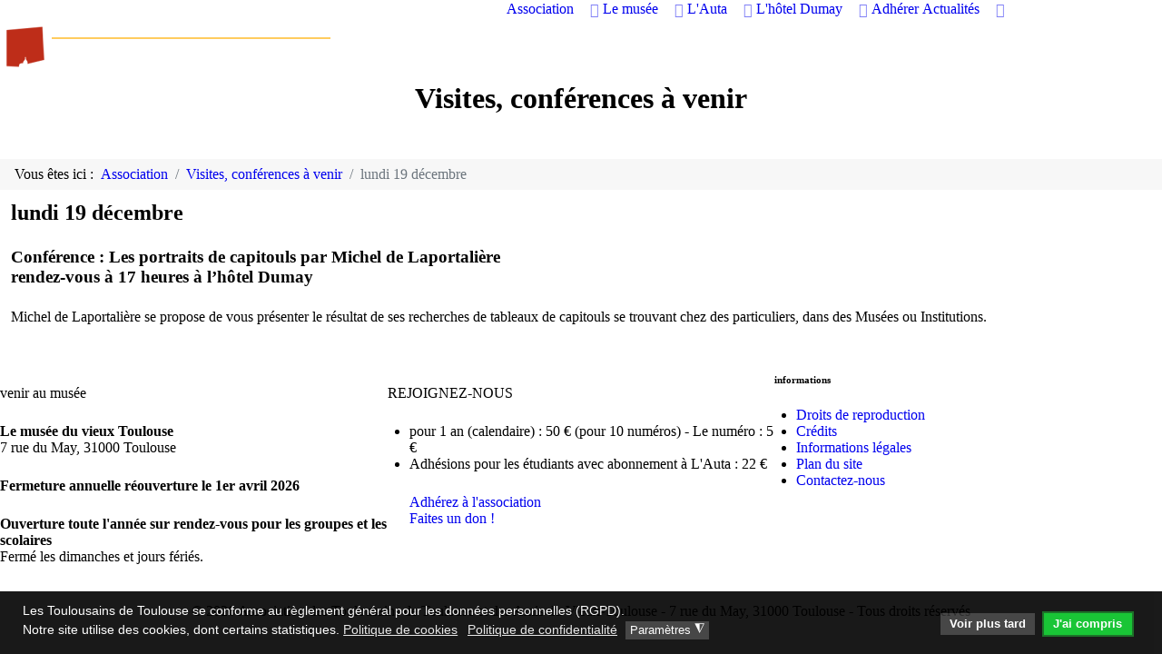

--- FILE ---
content_type: text/html; charset=utf-8
request_url: https://toulousainsdetoulouse.fr/association/visites-conferences-a-venir/2016-11-25-09-45-56
body_size: 7420
content:
                                <!DOCTYPE html>
<html lang="fr-FR" dir="ltr">
        
<head>
    
            <meta name="viewport" content="width=device-width, initial-scale=1.0">
        <meta http-equiv="X-UA-Compatible" content="IE=edge" />
        

                <link rel="icon" type="image/x-icon" href="/images/logo/fav-ico.png" />
        
                <link rel="apple-touch-icon" sizes="180x180" href="/images/logo/touch-icon.png">
        <link rel="icon" sizes="192x192" href="/images/logo/touch-icon.png">
            
         <meta charset="utf-8">
	<meta name="author" content="ADP">
	<meta name="description" content="L’association publie une revue mensuelle L’AUTA, gère le musée du Vieux-Toulouse, développe un important fond d’archives d’histoire locale et une bibliothèque d">
	<title>lundi 19 décembre </title>
	<link href="/templates/rt_clarity/favicon.ico" rel="icon" type="image/vnd.microsoft.icon">

    <link href="/plugins/system/gdpr/assets/css/cookieconsent.min.css?ef1a5b" rel="stylesheet">
	<link href="/plugins/system/gdpr/assets/css/jquery.fancybox.min.css?ef1a5b" rel="stylesheet">
	<link href="/media/gantry5/engines/nucleus/css-compiled/nucleus.css" rel="stylesheet">
	<link href="/templates/rt_clarity/custom/css-compiled/clarity_17.css" rel="stylesheet">
	<link href="/media/gantry5/engines/nucleus/css-compiled/bootstrap5.css" rel="stylesheet">
	<link href="/media/system/css/joomla-fontawesome.min.css" rel="stylesheet">
	<link href="/media/plg_system_debug/css/debug.css" rel="stylesheet">
	<link href="/media/gantry5/assets/css/font-awesome.min.css" rel="stylesheet">
	<link href="/templates/rt_clarity/custom/css-compiled/clarity-joomla_17.css" rel="stylesheet">
	<link href="/templates/rt_clarity/custom/css-compiled/custom_17.css" rel="stylesheet">
	<style>div.cc-window.cc-floating{max-width:24em}@media(max-width: 639px){div.cc-window.cc-floating:not(.cc-center){max-width: none}}div.cc-window, span.cc-cookie-settings-toggler{font-size:14px}div.cc-revoke{font-size:14px}div.cc-settings-label,span.cc-cookie-settings-toggle{font-size:12px}div.cc-window.cc-banner{padding:1em 1.8em}div.cc-window.cc-floating{padding:2em 1.8em}input.cc-cookie-checkbox+span:before, input.cc-cookie-checkbox+span:after{border-radius:10px}div.cc-center,div.cc-floating,div.cc-checkbox-container,div.gdpr-fancybox-container div.fancybox-content,ul.cc-cookie-category-list li,fieldset.cc-service-list-title legend{border-radius:0px}div.cc-window a.cc-btn,span.cc-cookie-settings-toggle{border-radius:0px}</style>
	<style>.cookies {
  padding-left: 20px;
  padding-right: 20px;
}</style>

    <script type="application/json" class="joomla-script-options new">{"system.paths":{"root":"","rootFull":"https:\/\/toulousainsdetoulouse.fr\/","base":"","baseFull":"https:\/\/toulousainsdetoulouse.fr\/"},"csrf.token":"1068caf5960e7db9a29f6a70e17cca49"}</script>
	<script src="/media/system/js/core.min.js?2cb912"></script>
	<script src="/media/vendor/jquery/js/jquery.min.js?3.7.1"></script>
	<script src="/media/legacy/js/jquery-noconflict.min.js?504da4"></script>
	<script src="/plugins/system/gdpr/assets/js/jquery.fancybox.min.js?ef1a5b" defer></script>
	<script src="/plugins/system/gdpr/assets/js/cookieconsent.min.js?ef1a5b" defer></script>
	<script src="/plugins/system/gdpr/assets/js/init.js?ef1a5b" defer></script>
	<script src="https://code.jquery.com/ui/1.11.4/jquery-ui.min.js"></script>
	<script src="https://www.googletagmanager.com/gtag/js?id=UA-34965936-1" async></script>
	<script type="application/ld+json">{"@context":"https://schema.org","@type":"BreadcrumbList","@id":"https://toulousainsdetoulouse.fr/#/schema/BreadcrumbList/17","itemListElement":[{"@type":"ListItem","position":1,"item":{"@id":"https://toulousainsdetoulouse.fr/","name":"Accueil"}},{"@type":"ListItem","position":2,"item":{"@id":"https://toulousainsdetoulouse.fr/","name":"Association"}},{"@type":"ListItem","position":3,"item":{"@id":"https://toulousainsdetoulouse.fr/association/visites-conferences-a-venir","name":"Visites, conférences à venir"}},{"@type":"ListItem","position":4,"item":{"name":"lundi 19 décembre "}}]}</script>
	<script type="application/ld+json">{"@context":"https://schema.org","@graph":[{"@type":"Organization","@id":"https://toulousainsdetoulouse.fr/#/schema/Organization/base","name":"Les Toulousains de Toulouse et amis du Vieux-Toulouse","url":"https://toulousainsdetoulouse.fr/"},{"@type":"WebSite","@id":"https://toulousainsdetoulouse.fr/#/schema/WebSite/base","url":"https://toulousainsdetoulouse.fr/","name":"Les Toulousains de Toulouse et amis du Vieux-Toulouse","publisher":{"@id":"https://toulousainsdetoulouse.fr/#/schema/Organization/base"}},{"@type":"WebPage","@id":"https://toulousainsdetoulouse.fr/#/schema/WebPage/base","url":"https://toulousainsdetoulouse.fr/association/visites-conferences-a-venir/2016-11-25-09-45-56","name":"lundi 19 décembre ","description":"L’association publie une revue mensuelle L’AUTA, gère le musée du Vieux-Toulouse, développe un important fond d’archives d’histoire locale et une bibliothèque d","isPartOf":{"@id":"https://toulousainsdetoulouse.fr/#/schema/WebSite/base"},"about":{"@id":"https://toulousainsdetoulouse.fr/#/schema/Organization/base"},"inLanguage":"fr-FR","breadcrumb":{"@id":"https://toulousainsdetoulouse.fr/#/schema/BreadcrumbList/17"}},{"@type":"Article","@id":"https://toulousainsdetoulouse.fr/#/schema/com_content/article/251","name":"lundi 19 décembre ","headline":"lundi 19 décembre ","inLanguage":"fr-FR","isPartOf":{"@id":"https://toulousainsdetoulouse.fr/#/schema/WebPage/base"}}]}</script>
	<script>var gdprConfigurationOptions = { complianceType: 'opt-in',
																			  cookieConsentLifetime: 365,
																			  cookieConsentSamesitePolicy: '',
																			  cookieConsentSecure: 0,
																			  disableFirstReload: 0,
																	  		  blockJoomlaSessionCookie: 0,
																			  blockExternalCookiesDomains: 0,
																			  externalAdvancedBlockingModeCustomAttribute: '',
																			  allowedCookies: '',
																			  blockCookieDefine: 1,
																			  autoAcceptOnNextPage: 0,
																			  revokable: 0,
																			  lawByCountry: 0,
																			  checkboxLawByCountry: 0,
																			  blockPrivacyPolicy: 0,
																			  cacheGeolocationCountry: 0,
																			  countryAcceptReloadTimeout: 1000,
																			  usaCCPARegions: null,
																			  countryEnableReload: 1,
																			  customHasLawCountries: [""],
																			  dismissOnScroll: 0,
																			  dismissOnTimeout: 0,
																			  containerSelector: 'body',
																			  hideOnMobileDevices: 0,
																			  autoFloatingOnMobile: 0,
																			  autoFloatingOnMobileThreshold: 1024,
																			  autoRedirectOnDecline: 0,
																			  autoRedirectOnDeclineLink: '',
																			  showReloadMsg: 0,
																			  showReloadMsgText: 'Applying preferences and reloading the page...',
																			  defaultClosedToolbar: 0,
																			  toolbarLayout: 'basic',
																			  toolbarTheme: 'block',
																			  toolbarButtonsTheme: 'decline_first',
																			  revocableToolbarTheme: 'basic',
																			  toolbarPosition: 'bottom',
																			  toolbarCenterTheme: 'compact',
																			  revokePosition: 'revoke-top',
																			  toolbarPositionmentType: 1,
																			  positionCenterSimpleBackdrop: 0,
																			  positionCenterBlurEffect: 1,
																			  preventPageScrolling: 0,
																			  popupEffect: 'fade',
																			  popupBackground: '#000000',
																			  popupText: '#ffffff',
																			  popupLink: '#ffffff',
																			  buttonBackground: '#00bf20',
																			  buttonBorder: '#046311',
																			  buttonText: '#ffffff',
																			  highlightOpacity: '90',
																			  highlightBackground: '#333333',
																			  highlightBorder: '#080808',
																			  highlightText: '#ababab',
																			  highlightDismissBackground: '#333333',
																		  	  highlightDismissBorder: '#000000',
																		 	  highlightDismissText: '#ffffff',
																			  autocenterRevokableButton: 0,
																			  hideRevokableButton: 0,
																			  hideRevokableButtonOnscroll: 0,
																			  customRevokableButton: 0,
																			  customRevokableButtonAction: 0,
																			  headerText: '<p>Cookies utilisés sur le site !</p>',
																			  messageText: 'Les Toulousains de Toulouse se conforme au règlement général pour les données personnelles (RGPD).<br>Notre site utilise des cookies, dont certains statistiques.',
																			  denyMessageEnabled: 0, 
																			  denyMessage: 'Vous avez refusé les cookies, afin d\'assurer la meilleure expérience sur ce site Web, veuillez consentir à l\'utilisation des cookies.',
																			  placeholderBlockedResources: 0, 
																			  placeholderBlockedResourcesAction: '',
																	  		  placeholderBlockedResourcesText: 'Vous devez accepter les cookies et recharger la page pour voir ce contenu.',
																			  placeholderIndividualBlockedResourcesText: 'You must accept cookies from {domain} and reload the page to view this content',
																			  placeholderIndividualBlockedResourcesAction: 0,
																			  placeholderOnpageUnlock: 0,
																			  scriptsOnpageUnlock: 0,
																			  autoDetectYoutubePoster: 0,
																			  autoDetectYoutubePosterApikey: 'AIzaSyAV_WIyYrUkFV1H8OKFYG8wIK8wVH9c82U',
																			  dismissText: 'Voir plus tard',
																			  allowText: 'J\'ai compris',
																			  denyText: 'Je refuse',
																			  cookiePolicyLinkText: 'Politique de cookies',
																			  cookiePolicyLink: 'javascript:void(0)',
																			  cookiePolicyRevocableTabText: 'Cookies',
																			  privacyPolicyLinkText: 'Politique de confidentialité',
																			  privacyPolicyLink: 'javascript:void(0)',
																			  googleCMPTemplate: 0,
																			  enableGdprBulkConsent: 0,
																			  enableCustomScriptExecGeneric: 0,
																			  customScriptExecGeneric: '',
																			  categoriesCheckboxTemplate: 'cc-checkboxes-light',
																			  toggleCookieSettings: 1,
																			  toggleCookieSettingsLinkedView: 0,
																			  toggleCookieSettingsButtonsArea: 0,
 																			  toggleCookieSettingsLinkedViewSefLink: '/component/gdpr/',
																	  		  toggleCookieSettingsText: '<span class="cc-cookie-settings-toggle">Paramètres <span class="cc-cookie-settings-toggler">&#x25EE</span></span>',
																			  toggleCookieSettingsButtonBackground: '#333333',
																			  toggleCookieSettingsButtonBorder: '#000000',
																			  toggleCookieSettingsButtonText: '#ffffff',
																			  showLinks: 1,
																			  blankLinks: '_blank',
																			  autoOpenPrivacyPolicy: 0,
																			  openAlwaysDeclined: 1,
																			  cookieSettingsLabel: 'Paramètres des cookies',
															  				  cookieSettingsDesc: 'Choisissez le type de cookies que vous souhaitez désactiver en cliquant sur les cases à cocher. Cliquez sur le nom d\'une catégorie pour plus d\'informations sur les cookies utilisés.',
																			  cookieCategory1Enable: 1,
																			  cookieCategory1Name: 'Nécessaires',
																			  cookieCategory1Locked: 1,
																			  cookieCategory2Enable: 1,
																			  cookieCategory2Name: 'Personnalisation',
																			  cookieCategory2Locked: 0,
																			  cookieCategory3Enable: 1,
																			  cookieCategory3Name: 'Performance',
																			  cookieCategory3Locked: 0,
																			  cookieCategory4Enable: 1,
																			  cookieCategory4Name: 'Marketing',
																			  cookieCategory4Locked: 0,
																			  cookieCategoriesDescriptions: {},
																			  alwaysReloadAfterCategoriesChange: 0,
																			  preserveLockedCategories: 0,
																			  declineButtonBehavior: 'hard',
																			  blockCheckedCategoriesByDefault: 0,
																			  reloadOnfirstDeclineall: 0,
																			  trackExistingCheckboxSelectors: '',
															  		  		  trackExistingCheckboxConsentLogsFormfields: 'name,email,subject,message',
																			  allowallShowbutton: 0,
																			  allowallText: 'Accepter tous les cookies',
																			  allowallButtonBackground: '#ffffff',
																			  allowallButtonBorder: '#ffffff',
																			  allowallButtonText: '#000000',
																			  allowallButtonTimingAjax: 'fast',
																			  includeAcceptButton: 0,
																			  includeDenyButton: 0,
																			  trackConsentDate: 0,
																			  execCustomScriptsOnce: 1,
																			  optoutIndividualResources: 0,
																			  blockIndividualResourcesServerside: 0,
																			  disableSwitchersOptoutCategory: 0,
																			  autoAcceptCategories: 0,
																			  allowallIndividualResources: 1,
																			  blockLocalStorage: 0,
																			  blockSessionStorage: 0,
																			  externalAdvancedBlockingModeTags: 'iframe,script,img,source,link',
																			  enableCustomScriptExecCategory1: 0,
																			  customScriptExecCategory1: '',
																			  enableCustomScriptExecCategory2: 0,
																			  customScriptExecCategory2: '',
																			  enableCustomScriptExecCategory3: 0,
																			  customScriptExecCategory3: '',
																			  enableCustomScriptExecCategory4: 0,
																			  customScriptExecCategory4: '',
																			  enableCustomDeclineScriptExecCategory1: 0,
																			  customScriptDeclineExecCategory1: '',
																			  enableCustomDeclineScriptExecCategory2: 0,
																			  customScriptDeclineExecCategory2: '',
																			  enableCustomDeclineScriptExecCategory3: 0,
																			  customScriptDeclineExecCategory3: '',
																			  enableCustomDeclineScriptExecCategory4: 0,
																			  customScriptDeclineExecCategory4: '',
																			  enableCMPPreferences: 0,																			  
																			  enableCMPStatistics: 0,
																			  enableCMPAds: 0,
																			  debugMode: 0
																		};var gdpr_ajax_livesite='https://toulousainsdetoulouse.fr/';var gdpr_enable_log_cookie_consent=1;</script>
	<script>var gdprUseCookieCategories=1;var gdpr_ajaxendpoint_cookie_category_desc='https://toulousainsdetoulouse.fr/index.php?option=com_gdpr&task=user.getCookieCategoryDescription&format=raw';</script>
	<script>var gdprCookieCategoryDisabled4=1;</script>
	<script>var gdprJSessCook='9782736f6ae971eea0cc52e3e631df22';var gdprJSessVal='acfa33f96628412f782c5f64a8b15f3e';var gdprJAdminSessCook='f2cd701904cf3c28590636f70d39f514';var gdprPropagateCategoriesSession=1;var gdprAlwaysPropagateCategoriesSession=1;var gdprAlwaysCheckCategoriesSession=0;</script>
	<script>var gdprFancyboxWidth=700;var gdprFancyboxHeight=400;var gdprCloseText='Fermer';</script>
	<script>var gdprUseFancyboxLinks=1;</script>
	<script>var gdpr_ajaxendpoint_cookie_policy='https://toulousainsdetoulouse.fr/index.php?option=com_gdpr&task=user.getCookiePolicy&tmpl=component';</script>
	<script>var gdpr_ajaxendpoint_privacy_policy='https://toulousainsdetoulouse.fr/index.php?option=com_gdpr&task=user.getPrivacyPolicy&tmpl=component';</script>
	<script>      window.dataLayer = window.dataLayer || [];
      function gtag(){dataLayer.push(arguments);}
      gtag('js', new Date());

      gtag('config', 'UA-34965936-1');

          </script>

    
                
</head>

    <body class="gantry site com_content view-article layout-blog no-task dir-ltr itemid-119 outline-17 g-offcanvas-left g-default g-style-preset4">
        
                    

        <div id="g-offcanvas"  data-g-offcanvas-swipe="0" data-g-offcanvas-css3="1">
                        <div class="g-grid">                        

        <div class="g-block size-100">
             <div id="mobile-menu-2576-particle" class="g-content g-particle">            <div id="g-mobilemenu-container" data-g-menu-breakpoint="51rem"></div>
            </div>
        </div>
            </div>
    </div>
        <div id="g-page-surround">
            <div class="g-offcanvas-hide g-offcanvas-toggle" role="navigation" data-offcanvas-toggle aria-controls="g-offcanvas" aria-expanded="false"><i class="fa fa-fw fa-bars"></i></div>                        

                                            
                <section id="g-top">
                                        <div class="g-grid">                        

        <div class="g-block size-100">
             <div class="g-system-messages">
                                            <div id="system-message-container">
    </div>

            
    </div>
        </div>
            </div>
            
    </section>
                                        
                <section id="g-navigation">
                                        <div class="g-grid">                        

        <div class="g-block size-30">
             <div id="logo-9515-particle" class="g-content g-particle">            <a href="/" class="g-logo" target="_self" title="" rel="home">
    
            <img src="/images/logo/logo.png" alt="" />
    
    
            </a>
            </div>
        </div>
                    

        <div class="g-block size-70 center nopaddingleft nopaddingright nomarginright largemarginleft">
             <div id="menu-7825-particle" class="g-content g-particle">            <nav class="g-main-nav" data-g-hover-expand="true">
        <ul class="g-toplevel">
                                                                                                                
        
                
        
                
        
        <li class="g-menu-item g-menu-item-type-component g-menu-item-169 g-parent active g-standard g-menu-item-link-parent ">
                            <a class="g-menu-item-container" href="/">
                                                                <span class="g-menu-item-content">
                                    <span class="g-menu-item-title">Association</span>
            
                    </span>
                    <span class="g-menu-parent-indicator" data-g-menuparent=""></span>                            </a>
                                                                            <ul class="g-dropdown g-inactive g-fade g-dropdown-right">
            <li class="g-dropdown-column">
                        <div class="g-grid">
                        <div class="g-block size-100">
            <ul class="g-sublevel">
                <li class="g-level-1 g-go-back">
                    <a class="g-menu-item-container" href="#" data-g-menuparent=""><span>Back</span></a>
                </li>
                                                                                                                    
        
                
        
                
        
        <li class="g-menu-item g-menu-item-type-component g-menu-item-115  ">
                            <a class="g-menu-item-container" href="/association/presentation">
                                                                <span class="g-menu-item-content">
                                    <span class="g-menu-item-title">Présentation</span>
            
                    </span>
                                                </a>
                                </li>
    
                                                                                                
        
                
        
                
        
        <li class="g-menu-item g-menu-item-type-component g-menu-item-117  ">
                            <a class="g-menu-item-container" href="/association/conseil-dadministration">
                                                                <span class="g-menu-item-content">
                                    <span class="g-menu-item-title">Conseil d&#039;administration</span>
            
                    </span>
                                                </a>
                                </li>
    
                                                                                                
        
                
        
                
        
        <li class="g-menu-item g-menu-item-type-component g-menu-item-119 active  ">
                            <a class="g-menu-item-container" href="/association/visites-conferences-a-venir">
                                                                <span class="g-menu-item-content">
                                    <span class="g-menu-item-title">Visites, conférences à venir</span>
            
                    </span>
                                                </a>
                                </li>
    
                                                                                                
        
                
        
                
        
        <li class="g-menu-item g-menu-item-type-component g-menu-item-120 g-parent g-menu-item-link-parent ">
                            <a class="g-menu-item-container" href="/association/prix-medailles">
                                                                <span class="g-menu-item-content">
                                    <span class="g-menu-item-title">Prix, médailles</span>
            
                    </span>
                    <span class="g-menu-parent-indicator" data-g-menuparent=""></span>                            </a>
                                                                            <ul class="g-dropdown g-inactive g-fade g-dropdown-right">
            <li class="g-dropdown-column">
                        <div class="g-grid">
                        <div class="g-block size-100">
            <ul class="g-sublevel">
                <li class="g-level-2 g-go-back">
                    <a class="g-menu-item-container" href="#" data-g-menuparent=""><span>Back</span></a>
                </li>
                                                                                                                    
        
                
        
                
        
        <li class="g-menu-item g-menu-item-type-component g-menu-item-156  ">
                            <a class="g-menu-item-container" href="/association/prix-medailles/concourir-aux-prix">
                                                                <span class="g-menu-item-content">
                                    <span class="g-menu-item-title">Concourir aux Prix</span>
            
                    </span>
                                                </a>
                                </li>
    
    
            </ul>
        </div>
            </div>

            </li>
        </ul>
            </li>
    
                                                                                                
        
                
        
                
        
        <li class="g-menu-item g-menu-item-type-component g-menu-item-116  ">
                            <a class="g-menu-item-container" href="/association/statuts-de-1926">
                                                                <span class="g-menu-item-content">
                                    <span class="g-menu-item-title">Statuts de 1926</span>
            
                    </span>
                                                </a>
                                </li>
    
                                                                                                
        
                
        
                
        
        <li class="g-menu-item g-menu-item-type-component g-menu-item-118  ">
                            <a class="g-menu-item-container" href="/association/utilite-publique">
                                                                <span class="g-menu-item-content">
                                    <span class="g-menu-item-title">Utilité publique</span>
            
                    </span>
                                                </a>
                                </li>
    
                                                                                                
        
                
        
                
        
        <li class="g-menu-item g-menu-item-type-component g-menu-item-122  ">
                            <a class="g-menu-item-container" href="/association/membres-dhonneur">
                                                                <span class="g-menu-item-content">
                                    <span class="g-menu-item-title">Membres d&#039;honneur</span>
            
                    </span>
                                                </a>
                                </li>
    
                                                                                                
        
                
        
                
        
        <li class="g-menu-item g-menu-item-type-component g-menu-item-123  ">
                            <a class="g-menu-item-container" href="/association/les-anciens-presidents">
                                                                <span class="g-menu-item-content">
                                    <span class="g-menu-item-title">Les anciens présidents</span>
            
                    </span>
                                                </a>
                                </li>
    
                                                                                                
        
                
        
                
        
        <li class="g-menu-item g-menu-item-type-component g-menu-item-124 g-parent g-menu-item-link-parent ">
                            <a class="g-menu-item-container" href="/association/les-expositions">
                                                                <span class="g-menu-item-content">
                                    <span class="g-menu-item-title">Les expositions</span>
            
                    </span>
                    <span class="g-menu-parent-indicator" data-g-menuparent=""></span>                            </a>
                                                                            <ul class="g-dropdown g-inactive g-fade g-dropdown-right">
            <li class="g-dropdown-column">
                        <div class="g-grid">
                        <div class="g-block size-100">
            <ul class="g-sublevel">
                <li class="g-level-2 g-go-back">
                    <a class="g-menu-item-container" href="#" data-g-menuparent=""><span>Back</span></a>
                </li>
                                                                                                                    
        
                
        
                
        
        <li class="g-menu-item g-menu-item-type-component g-menu-item-164  ">
                            <a class="g-menu-item-container" href="/association/les-expositions/expositions-2013">
                                                                <span class="g-menu-item-content">
                                    <span class="g-menu-item-title">Expositions passées</span>
            
                    </span>
                                                </a>
                                </li>
    
    
            </ul>
        </div>
            </div>

            </li>
        </ul>
            </li>
    
                                                                                                
        
                
        
                
        
        <li class="g-menu-item g-menu-item-type-component g-menu-item-143  ">
                            <a class="g-menu-item-container" href="/association/centre-de-documentation">
                                                                <span class="g-menu-item-content">
                                    <span class="g-menu-item-title">Centre de documentation</span>
            
                    </span>
                                                </a>
                                </li>
    
                                                                                                
        
                
        
                
        
        <li class="g-menu-item g-menu-item-type-component g-menu-item-378  ">
                            <a class="g-menu-item-container" href="/association/vie-de-l-association">
                                                                <span class="g-menu-item-content">
                                    <span class="g-menu-item-title">Vie de l&#039;Association</span>
            
                    </span>
                                                </a>
                                </li>
    
    
            </ul>
        </div>
            </div>

            </li>
        </ul>
            </li>
    
                                                                                                
        
                
        
                
        
        <li class="g-menu-item g-menu-item-type-component g-menu-item-57 g-parent g-standard g-menu-item-link-parent ">
                            <a class="g-menu-item-container" href="/le-musee">
                                                                <span class="g-menu-item-content">
                                    <span class="g-menu-item-title">Le musée</span>
            
                    </span>
                    <span class="g-menu-parent-indicator" data-g-menuparent=""></span>                            </a>
                                                                            <ul class="g-dropdown g-inactive g-fade g-dropdown-right">
            <li class="g-dropdown-column">
                        <div class="g-grid">
                        <div class="g-block size-100">
            <ul class="g-sublevel">
                <li class="g-level-1 g-go-back">
                    <a class="g-menu-item-container" href="#" data-g-menuparent=""><span>Back</span></a>
                </li>
                                                                                                                    
        
                
        
                
        
        <li class="g-menu-item g-menu-item-type-component g-menu-item-131 g-parent g-menu-item-link-parent ">
                            <a class="g-menu-item-container" href="/le-musee/infos-pratiques">
                                                                <span class="g-menu-item-content">
                                    <span class="g-menu-item-title">Infos pratiques</span>
            
                    </span>
                    <span class="g-menu-parent-indicator" data-g-menuparent=""></span>                            </a>
                                                                            <ul class="g-dropdown g-inactive g-fade g-dropdown-right">
            <li class="g-dropdown-column">
                        <div class="g-grid">
                        <div class="g-block size-100">
            <ul class="g-sublevel">
                <li class="g-level-2 g-go-back">
                    <a class="g-menu-item-container" href="#" data-g-menuparent=""><span>Back</span></a>
                </li>
                                                                                                                    
        
                
        
                
        
        <li class="g-menu-item g-menu-item-type-component g-menu-item-166  ">
                            <a class="g-menu-item-container" href="/le-musee/infos-pratiques/visit-us">
                                                                <span class="g-menu-item-content">
                                    <span class="g-menu-item-title">Visit us</span>
            
                    </span>
                                                </a>
                                </li>
    
                                                                                                
        
                
        
                
        
        <li class="g-menu-item g-menu-item-type-component g-menu-item-167  ">
                            <a class="g-menu-item-container" href="/le-musee/infos-pratiques/informacion-para-el-visitante">
                                                                <span class="g-menu-item-content">
                                    <span class="g-menu-item-title">Información para el visitante</span>
            
                    </span>
                                                </a>
                                </li>
    
    
            </ul>
        </div>
            </div>

            </li>
        </ul>
            </li>
    
                                                                                                
        
                
        
                
        
        <li class="g-menu-item g-menu-item-type-component g-menu-item-130  ">
                            <a class="g-menu-item-container" href="/le-musee/historique">
                                                                <span class="g-menu-item-content">
                                    <span class="g-menu-item-title">Historique</span>
            
                    </span>
                                                </a>
                                </li>
    
                                                                                                
        
                
        
                
        
        <li class="g-menu-item g-menu-item-type-component g-menu-item-132  ">
                            <a class="g-menu-item-container" href="/le-musee/parcours-museographique">
                                                                <span class="g-menu-item-content">
                                    <span class="g-menu-item-title">Parcours muséographique</span>
            
                    </span>
                                                </a>
                                </li>
    
                                                                                                
        
                
        
                
        
        <li class="g-menu-item g-menu-item-type-component g-menu-item-133 g-parent g-menu-item-link-parent ">
                            <a class="g-menu-item-container" href="/le-musee/les-collections">
                                                                <span class="g-menu-item-content">
                                    <span class="g-menu-item-title">Les collections</span>
            
                    </span>
                    <span class="g-menu-parent-indicator" data-g-menuparent=""></span>                            </a>
                                                                            <ul class="g-dropdown g-inactive g-fade g-dropdown-right">
            <li class="g-dropdown-column">
                        <div class="g-grid">
                        <div class="g-block size-100">
            <ul class="g-sublevel">
                <li class="g-level-2 g-go-back">
                    <a class="g-menu-item-container" href="#" data-g-menuparent=""><span>Back</span></a>
                </li>
                                                                                                                    
        
                
        
                
        
        <li class="g-menu-item g-menu-item-type-component g-menu-item-145  ">
                            <a class="g-menu-item-container" href="/le-musee/les-collections/les-peintures">
                                                                <span class="g-menu-item-content">
                                    <span class="g-menu-item-title">Les peintures</span>
            
                    </span>
                                                </a>
                                </li>
    
                                                                                                
        
                
        
                
        
        <li class="g-menu-item g-menu-item-type-component g-menu-item-147  ">
                            <a class="g-menu-item-container" href="/le-musee/les-collections/les-textiles">
                                                                <span class="g-menu-item-content">
                                    <span class="g-menu-item-title">Les textiles</span>
            
                    </span>
                                                </a>
                                </li>
    
                                                                                                
        
                
        
                
        
        <li class="g-menu-item g-menu-item-type-component g-menu-item-146  ">
                            <a class="g-menu-item-container" href="/le-musee/les-collections/les-sculptures">
                                                                <span class="g-menu-item-content">
                                    <span class="g-menu-item-title">Les sculptures</span>
            
                    </span>
                                                </a>
                                </li>
    
                                                                                                
        
                
        
                
        
        <li class="g-menu-item g-menu-item-type-component g-menu-item-148  ">
                            <a class="g-menu-item-container" href="/le-musee/les-collections/les-ceramiques">
                                                                <span class="g-menu-item-content">
                                    <span class="g-menu-item-title">Les céramiques</span>
            
                    </span>
                                                </a>
                                </li>
    
                                                                                                
        
                
        
                
        
        <li class="g-menu-item g-menu-item-type-component g-menu-item-152  ">
                            <a class="g-menu-item-container" href="/le-musee/les-collections/autres-collections">
                                                                <span class="g-menu-item-content">
                                    <span class="g-menu-item-title">Autres collections</span>
            
                    </span>
                                                </a>
                                </li>
    
    
            </ul>
        </div>
            </div>

            </li>
        </ul>
            </li>
    
                                                                                                
        
                
        
                
        
        <li class="g-menu-item g-menu-item-type-component g-menu-item-655  ">
                            <a class="g-menu-item-container" href="/le-musee/visites-guidees-pour-le-public-scolaire">
                                                                <span class="g-menu-item-content">
                                    <span class="g-menu-item-title">Visites guidées pour le public scolaire</span>
            
                    </span>
                                                </a>
                                </li>
    
    
            </ul>
        </div>
            </div>

            </li>
        </ul>
            </li>
    
                                                                                                
        
                
        
                
        
        <li class="g-menu-item g-menu-item-type-component g-menu-item-62 g-parent g-standard g-menu-item-link-parent ">
                            <a class="g-menu-item-container" href="/l-auta">
                                                                <span class="g-menu-item-content">
                                    <span class="g-menu-item-title">L&#039;Auta</span>
            
                    </span>
                    <span class="g-menu-parent-indicator" data-g-menuparent=""></span>                            </a>
                                                                            <ul class="g-dropdown g-inactive g-fade g-dropdown-right">
            <li class="g-dropdown-column">
                        <div class="g-grid">
                        <div class="g-block size-100">
            <ul class="g-sublevel">
                <li class="g-level-1 g-go-back">
                    <a class="g-menu-item-container" href="#" data-g-menuparent=""><span>Back</span></a>
                </li>
                                                                                                                    
        
                
        
                
        
        <li class="g-menu-item g-menu-item-type-component g-menu-item-142  ">
                            <a class="g-menu-item-container" href="/l-auta/historique">
                                                                <span class="g-menu-item-content">
                                    <span class="g-menu-item-title">Historique</span>
            
                    </span>
                                                </a>
                                </li>
    
                                                                                                
        
                
        
                
        
        <li class="g-menu-item g-menu-item-type-component g-menu-item-136  ">
                            <a class="g-menu-item-container" href="/l-auta/tables">
                                                                <span class="g-menu-item-content">
                                    <span class="g-menu-item-title">Tables</span>
            
                    </span>
                                                </a>
                                </li>
    
                                                                                                
        
                
        
                
        
        <li class="g-menu-item g-menu-item-type-component g-menu-item-137  ">
                            <a class="g-menu-item-container" href="/l-auta/quelques-couvertures">
                                                                <span class="g-menu-item-content">
                                    <span class="g-menu-item-title">Quelques couvertures</span>
            
                    </span>
                                                </a>
                                </li>
    
                                                                                                
        
                
        
                
        
        <li class="g-menu-item g-menu-item-type-component g-menu-item-138  ">
                            <a class="g-menu-item-container" href="/l-auta/conseils-aux-auteurs">
                                                                <span class="g-menu-item-content">
                                    <span class="g-menu-item-title">Conseils aux auteurs</span>
            
                    </span>
                                                </a>
                                </li>
    
                                                                                                
        
                
        
                
        
        <li class="g-menu-item g-menu-item-type-component g-menu-item-157 g-parent g-menu-item-link-parent ">
                            <a class="g-menu-item-container" href="/l-auta/ledito-du-mois">
                                                                <span class="g-menu-item-content">
                                    <span class="g-menu-item-title">l&#039;édito du mois</span>
            
                    </span>
                    <span class="g-menu-parent-indicator" data-g-menuparent=""></span>                            </a>
                                                                            <ul class="g-dropdown g-inactive g-fade g-dropdown-right">
            <li class="g-dropdown-column">
                        <div class="g-grid">
                        <div class="g-block size-100">
            <ul class="g-sublevel">
                <li class="g-level-2 g-go-back">
                    <a class="g-menu-item-container" href="#" data-g-menuparent=""><span>Back</span></a>
                </li>
                                                                                                                    
        
                
        
                
        
        <li class="g-menu-item g-menu-item-type-component g-menu-item-158  ">
                            <a class="g-menu-item-container" href="/l-auta/ledito-du-mois/archives-des-editos">
                                                                <span class="g-menu-item-content">
                                    <span class="g-menu-item-title">Archives des éditos</span>
            
                    </span>
                                                </a>
                                </li>
    
    
            </ul>
        </div>
            </div>

            </li>
        </ul>
            </li>
    
                                                                                                
        
                
        
                
        
        <li class="g-menu-item g-menu-item-type-component g-menu-item-149  ">
                            <a class="g-menu-item-container" href="/l-auta/anciens-numeros">
                                                                <span class="g-menu-item-content">
                                    <span class="g-menu-item-title">Anciens numéros</span>
            
                    </span>
                                                </a>
                                </li>
    
                                                                                                
        
                
        
                
        
        <li class="g-menu-item g-menu-item-type-component g-menu-item-154  ">
                            <a class="g-menu-item-container" href="/l-auta/commander-un-numero">
                                                                <span class="g-menu-item-content">
                                    <span class="g-menu-item-title">Commander un numéro</span>
            
                    </span>
                                                </a>
                                </li>
    
                                                                                                
        
                
        
                
        
        <li class="g-menu-item g-menu-item-type-component g-menu-item-165  ">
                            <a class="g-menu-item-container" href="/l-auta/bibliographie">
                                                                <span class="g-menu-item-content">
                                    <span class="g-menu-item-title">Bibliographie</span>
            
                    </span>
                                                </a>
                                </li>
    
    
            </ul>
        </div>
            </div>

            </li>
        </ul>
            </li>
    
                                                                                                
        
                
        
                
        
        <li class="g-menu-item g-menu-item-type-component g-menu-item-53 g-parent g-standard g-menu-item-link-parent ">
                            <a class="g-menu-item-container" href="/lassociation">
                                                                <span class="g-menu-item-content">
                                    <span class="g-menu-item-title">L&#039;hôtel Dumay</span>
            
                    </span>
                    <span class="g-menu-parent-indicator" data-g-menuparent=""></span>                            </a>
                                                                            <ul class="g-dropdown g-inactive g-fade g-dropdown-right">
            <li class="g-dropdown-column">
                        <div class="g-grid">
                        <div class="g-block size-100">
            <ul class="g-sublevel">
                <li class="g-level-1 g-go-back">
                    <a class="g-menu-item-container" href="#" data-g-menuparent=""><span>Back</span></a>
                </li>
                                                                                                                    
        
                
        
                
        
        <li class="g-menu-item g-menu-item-type-component g-menu-item-125  ">
                            <a class="g-menu-item-container" href="/lassociation/antoine-dumay">
                                                                <span class="g-menu-item-content">
                                    <span class="g-menu-item-title">Antoine Dumay</span>
            
                    </span>
                                                </a>
                                </li>
    
                                                                                                
        
                
        
                
        
        <li class="g-menu-item g-menu-item-type-component g-menu-item-126  ">
                            <a class="g-menu-item-container" href="/lassociation/historique-de-lhotel">
                                                                <span class="g-menu-item-content">
                                    <span class="g-menu-item-title">Historique de l&#039;hôtel</span>
            
                    </span>
                                                </a>
                                </li>
    
                                                                                                
        
                
        
                
        
        <li class="g-menu-item g-menu-item-type-component g-menu-item-128  ">
                            <a class="g-menu-item-container" href="/lassociation/vu-par-les-artistes">
                                                                <span class="g-menu-item-content">
                                    <span class="g-menu-item-title">Vu par les artistes</span>
            
                    </span>
                                                </a>
                                </li>
    
    
            </ul>
        </div>
            </div>

            </li>
        </ul>
            </li>
    
                                                                                                
        
                
        
                
        
        <li class="g-menu-item g-menu-item-type-component g-menu-item-58 g-standard  ">
                            <a class="g-menu-item-container" href="/adherer">
                                                                <span class="g-menu-item-content">
                                    <span class="g-menu-item-title">Adhérer</span>
            
                    </span>
                                                </a>
                                </li>
    
                                                                                                
        
                
        
                
        
        <li class="g-menu-item g-menu-item-type-component g-menu-item-159 g-parent g-standard g-menu-item-link-parent ">
                            <a class="g-menu-item-container" href="/actualites">
                                                                <span class="g-menu-item-content">
                                    <span class="g-menu-item-title">Actualités</span>
            
                    </span>
                    <span class="g-menu-parent-indicator" data-g-menuparent=""></span>                            </a>
                                                                            <ul class="g-dropdown g-inactive g-fade g-dropdown-left">
            <li class="g-dropdown-column">
                        <div class="g-grid">
                        <div class="g-block size-100">
            <ul class="g-sublevel">
                <li class="g-level-1 g-go-back">
                    <a class="g-menu-item-container" href="#" data-g-menuparent=""><span>Back</span></a>
                </li>
                                                                                                                    
        
                
        
                
        
        <li class="g-menu-item g-menu-item-type-component g-menu-item-163  ">
                            <a class="g-menu-item-container" href="/actualites/autres-nouvelles">
                                                                <span class="g-menu-item-content">
                                    <span class="g-menu-item-title">Actualités récentes</span>
            
                    </span>
                                                </a>
                                </li>
    
                                                                                                
        
                
        
                
        
        <li class="g-menu-item g-menu-item-type-component g-menu-item-160  ">
                            <a class="g-menu-item-container" href="/actualites/expositions">
                                                                <span class="g-menu-item-content">
                                    <span class="g-menu-item-title">Archives des actualités</span>
            
                    </span>
                                                </a>
                                </li>
    
                                                                                                
        
                
        
                
        
        <li class="g-menu-item g-menu-item-type-component g-menu-item-508  ">
                            <a class="g-menu-item-container" href="/actualites/podcast">
                                                                <span class="g-menu-item-content">
                                    <span class="g-menu-item-title">Podcast</span>
            
                    </span>
                                                </a>
                                </li>
    
    
            </ul>
        </div>
            </div>

            </li>
        </ul>
            </li>
    
    
        </ul>
    </nav>
            </div>
        </div>
            </div>
            
    </section>
                                        
                <header id="g-header" class="section-horizontal-paddings section-vertical-paddings">
                                        <div class="g-grid">                        

        <div class="g-block size-100">
             <div class="g-content">
                                    <div class="platform-content"><div class="titre-page moduletable ">
        
<div id="mod-custom127" class="mod-custom custom">
    <h1 style="text-align: center;">Visites, conférences à venir</h1></div>
</div></div>
            
        </div>
        </div>
            </div>
            
    </header>
                                        
                <section id="g-above" class="section-horizontal-paddings">
                                        <div class="g-grid">                        

        <div class="g-block size-100">
             <div class="g-content">
                                    <div class="platform-content"><div class="position-2 moduletable ">
        <nav class="mod-breadcrumbs__wrapper" aria-label="Breadcrumbs">
    <ol class="mod-breadcrumbs breadcrumb px-3 py-2">
                    <li class="mod-breadcrumbs__here float-start">
                Vous êtes ici : &#160;
            </li>
        
        <li class="mod-breadcrumbs__item breadcrumb-item"><a href="/" class="pathway"><span>Association</span></a></li><li class="mod-breadcrumbs__item breadcrumb-item"><a href="/association/visites-conferences-a-venir" class="pathway"><span>Visites, conférences à venir</span></a></li><li class="mod-breadcrumbs__item breadcrumb-item active"><span>lundi 19 décembre </span></li>    </ol>
    </nav>
</div></div>
            
        </div>
        </div>
            </div>
            
    </section>
                                    
                                
    
    
                <section id="g-container-main" class="g-wrapper">
                            <div class="g-grid">                        

        <div class="g-block size-100">
             <main id="g-mainbar" class="section-horizontal-paddings">
                                        <div class="g-grid">                        

        <div class="g-block size-100">
             <div class="g-content">
                                                            <div class="platform-content container"><div class="row"><div class="col"><div class="com-content-article item-page">
    <meta itemprop="inLanguage" content="fr-FR">
    
    
        <div class="page-header">
        <h1>
            lundi 19 décembre         </h1>
                            </div>
        
        
    
    
        
                                                <div class="com-content-article__body">
        <h3>Conférence : Les portraits de capitouls par Michel de Laportalière<br />rendez-vous à 17 heures à l’hôtel Dumay</h3>
<p>Michel de Laportalière se propose de vous présenter le résultat de ses recherches de tableaux de capitouls se trouvant chez des particuliers, dans des Musées ou Institutions.<br /><br /></p>     </div>

        
                                        </div></div></div></div>
    
            
    </div>
        </div>
            </div>
            
    </main>
        </div>
            </div>
    
    </section>
    
                                        
                <section id="g-bottom" class="section-horizontal-paddings">
                                        <div class="g-grid">                        

        <div class="g-block size-100">
             <div id="latestnews-6081-particle" class="g-content g-particle">            <div class=" g-latestnews" data-latestnews-id="latestnews-6081" data-latestnews-accesstoken="">
        
        <div class="g-latestnews-grid cols-4">
            <div class="g-latestnews-grid-sizer"></div>

            
        </div>
    </div>
            </div>
        </div>
            </div>
            
    </section>
                                    
                                
    
    
                <section id="g-container-footer" class="g-wrapper">
                            <div class="g-grid">                        

        <div class="g-block size-100">
             <footer id="g-footer" class="section-horizontal-paddings section-vertical-paddings medpaddingbottom">
                                        <div class="g-grid">                        

        <div class="g-block  size-33-3 largepaddingtop largepaddingbottom g-simplemenu-container">
             <div id="custom-7195-particle" class="g-content g-particle">            <p class="titres-module-footer">venir au musée</p>
<p style="text-align: left;"><strong>Le musée du vieux Toulouse<br /></strong>7 rue du May, 31000 Toulouse</p>
<p style="text-align: left;"><strong>Fermeture annuelle réouverture le 1er avril 2026</strong></p>
<p style="text-align: left;"><strong>Ouverture toute l'année sur rendez-vous pour les groupes et les scolaires<br /></strong>Fermé les dimanches et jours fériés.</p>
<div><img /></div>
            </div>
        </div>
                    

        <div class="g-block  size-33-3 largepaddingtop largepaddingbottom">
             <div id="custom-3995-particle" class="g-content g-particle">            <p class="titres-module-footer">REJOIGNEZ-NOUS</p>
<ul>
<li>pour 1 an (calendaire) : 50 € (pour 10 numéros) - Le numéro : 5 € </li>
<li>Adhésions pour les étudiants avec abonnement à L'Auta : 22 €<br /></li>
<p><a title="Adhérez à l'association" href="/index.php?option=com_content&view=article&id=98&Itemid=58">Adhérez à l'association</a><br />
<a title="Aider l'association Les toulousains de Toulouse" href="/index.php?option=com_content&view=article&id=98&Itemid=58#dons">Faites un don !</a></p>
</ul>
            </div>
        </div>
                    

        <div class="g-block  size-33-3 largepaddingtop largepaddingbottom">
             <div id="simplemenu-9524-particle" class="g-content g-particle">            <div class="g-simplemenu-particle ">
    
        <div class="g-simplemenu-container">
        <h6>informations</h6>
        <ul class="g-simplemenu">
                        <li>
                                <a target="_self" href="/index.php?option=com_content&amp;view=article&amp;id=107&amp;Itemid=18" title="Droits de reproduction">Droits de reproduction</a>
            </li>
                        <li>
                                <a target="_self" href="/index.php?option=com_content&amp;view=article&amp;id=106&amp;Itemid=28" title="Crédits">Crédits</a>
            </li>
                        <li>
                                <a target="_self" href="/index.php?option=com_content&amp;view=article&amp;id=105&amp;Itemid=29" title="Informations légales">Informations légales</a>
            </li>
                        <li>
                                <a target="_self" href="/index.php?option=com_osmap&amp;view=html&amp;id=1&amp;Itemid=30" title="Plan du site">Plan du site</a>
            </li>
                        <li>
                                <a target="_self" href="/contactez-nous" title="Contactez-nous">Contactez-nous</a>
            </li>
                    </ul>
    </div>

</div>
            </div>
        </div>
            </div>
            
    </footer>
                                                        
                <section id="g-copyright" class="section-horizontal-paddings">
                                        <div class="g-grid">                        

        <div class="g-block size-100 center">
             <div id="copyright-9972-particle" class="g-content g-particle">            &copy;
        2026
    Association des Toulousains de Toulouse et des Amis du Vieux-Toulouse - 7 rue du May, 31000 Toulouse - Tous droits réservés
            </div>
        </div>
            </div>
            
    </section>
        </div>
            </div>
    
    </section>
    
                                
                        

        </div>
                    

                        <script type="text/javascript" src="/media/gantry5/assets/js/main.js"></script>
    <script type="text/javascript" src="//cdn.polyfill.io/v2/polyfill.min.js?features=default,fetch,Array.prototype.includes"></script>
    <script type="text/javascript" src="/templates/rt_clarity/js/imagesloaded.pkgd.js"></script>
    <script type="text/javascript" src="/templates/rt_clarity/js/shuffle.js"></script>
    <script type="text/javascript" src="/templates/rt_clarity/js/latestnews.init.js"></script>
    

    

        
    </body>
</html>
